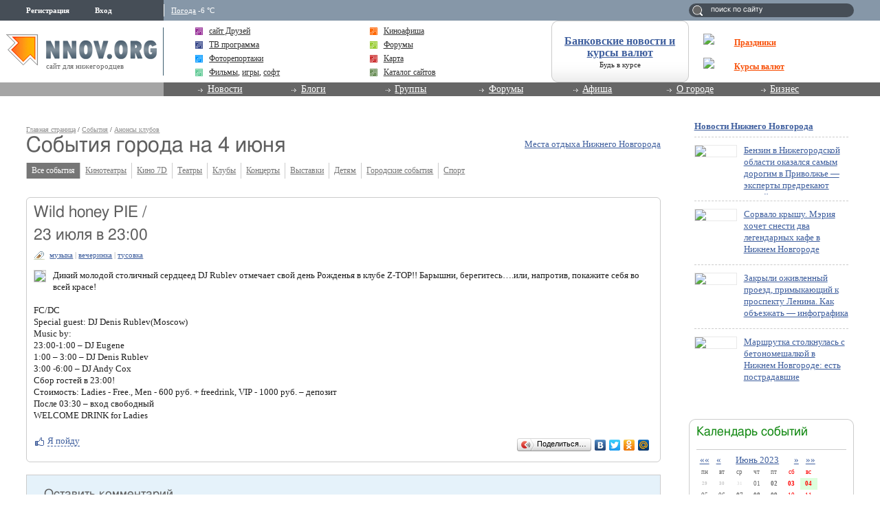

--- FILE ---
content_type: application/javascript;charset=utf-8
request_url: https://w.uptolike.com/widgets/v1/version.js?cb=cb__utl_cb_share_1769846354274681
body_size: 397
content:
cb__utl_cb_share_1769846354274681('1ea92d09c43527572b24fe052f11127b');